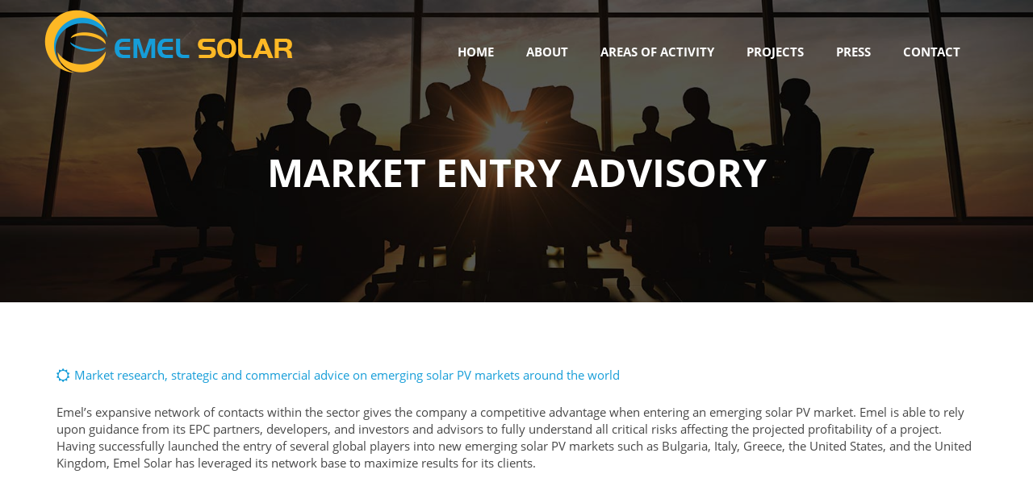

--- FILE ---
content_type: text/html; charset=UTF-8
request_url: https://www.emelsolar.com/market-entry-advisory.php
body_size: 2550
content:
<!DOCTYPE html>
<html lang="en">
  <head>
    <meta charset="utf-8">
    <meta http-equiv="X-UA-Compatible" content="IE=edge">
    <meta name="viewport" content="width=device-width, initial-scale=1, maximum-scale=1, user-scalable=no">
	<title>Emel Solar | Market Entry Advisory</title>
	<meta name="description" content="Emel Solar offers Market research, and strategic and commercial advice on emerging solar PV markets around the world">
	<meta name="keywords" content="Emel Solar, Market Entry Advisory, Market research, strategic and commercial advice">
	<link href="css/bootstrap.min.css" rel="stylesheet"> 
<link href="css/style-V1.css" rel="stylesheet">  
<link href="css/animate.css" rel="stylesheet">  
<link href="css/font-awesome.min.css" rel="stylesheet">
<script src="https://ajax.googleapis.com/ajax/libs/jquery/2.2.0/jquery.min.js"></script>
<script>window.jQuery || document.write('<script src="js/jquery.min.js"><\/script>')</script>
<script src="js/bootstrap.min.js"></script>
<script>window.jQuery || document.write('<script src="js/jquery.min.js"><\/script>')</script>
<script src="js/wow.min.js"></script>
<link rel="icon" href="images/favicon.ico" type="image/x-icon">
<link rel="apple-touch-icon" href="images/apple-touch-icon.png">
<!-- HTML5 shim and Respond.js for IE8 support of HTML5 elements and media queries -->
<!-- WARNING: Respond.js doesn't work if you view the page via file:// -->
<!--[if lt IE 9]>
  <script src="https://oss.maxcdn.com/html5shiv/3.7.3/html5shiv.min.js"></script>
  <script src="https://oss.maxcdn.com/respond/1.4.2/respond.min.js"></script>
<![endif]-->	
  </head>
  <body>
	<!--header-->

<header class="minHeader"> 
  <!-- Static navbar -->
  <nav class="navbar navbar-default">
    <div class="container">
      <div class="row">
        <div class="navbar-header"> <a class="logo" href="index.php"><img src="images/logo.png" alt="emel solar logo" /></a>
          <button type="button" class="navbar-toggle collapsed" data-toggle="collapse" data-target="#navbar" aria-expanded="false" aria-controls="navbar"> <span class="sr-only">Toggle navigation</span> <span class="icon-bar"></span> <span class="icon-bar"></span> <span class="icon-bar"></span> </button>
        </div>
        <div id="navbar" class="navbar-collapse collapse text-center">
          <ul class="nav navbar-nav navCust">
            <li ><a href="index.php">Home</a></li>
            <li ><a href="#">ABOUT</a>
              <ul>
                <li ><a href="company-overview.php">Company Overview</a></li>
                <li ><a href="the-solar-story.php">The Solar Story</a></li>
                <li ><a href="emel-solar-value-add.php">EMEL SOLAR VALUE ADD</a></li>
                <li ><a href="who-we-are.php">Who We Are</a></li>
              </ul>
            </li>
            <li ><a href="#">AREAS OF ACTIVITY</a>
              <ul>
                <li ><a href="project-sourcing-and-sales.php">Project Sourcing &amp; Sales</a></li>
                <li class="active"><a href="market-entry-advisory.php">Market Entry Advisory</a></li>
                <li ><a href="project-financing-mergers-acquisitions.php">Project Financing / Mergers &amp; Acquisitions</a></li>
                <li ><a href="financial-modelling-risk-underwriting.php">Financial Modelling and Risk Underwriting</a></li>
                <li ><a href="project-development-management.php">Project Development &amp; Asset Management</a></li>
              </ul>
            </li>
            <li ><a href="projects.php">PROJECTS</a></li>
            <li ><a href="press.php">PRESS</a></li>
            <li ><a href="contact.php">CONTACT</a></li>
          </ul>
        </div>
        <!--/.nav-collapse --> 
      </div>
    </div>
  </nav>
</header>

<div class="bannerInr">
	<img src="images/inerBnr2.jpg" alt="emel market" />
	<div class="pageTitle">
		<div class="container">
			<h1 class="wow zoomInUp">Market Entry Advisory</h1>
		</div>
	</div>
</div>

<section class="minBdyPrt">
	<div class="container">
		<div class="row">
			<div class="col-lg-12 col-md-12 col-sm-12 col-xs-12">
				<ul>
					<li class="blueli">Market research, strategic and commercial advice on emerging solar PV markets around the world</li>
				</ul>
				<p>Emel’s expansive network of contacts within the sector gives the company a competitive advantage when entering an emerging solar PV market.  Emel is able to rely upon guidance from its EPC partners, developers, and investors and advisors to fully understand all critical risks affecting the projected profitability of a project.    
Having successfully launched the entry of several global players into new emerging solar PV markets such as Bulgaria, Italy, Greece, the United States, and the United Kingdom, Emel Solar has leveraged its network base to maximize results for its clients.
</p>
			</div>
		</div>
	</div>
</section>

	
<!--footer-->
<footer class="footerMin">
	<div class="ftoTop">
		<div class="container">
			<div class="row">
				<div class="col-lg-3 col-md-3 col-sm-4 col-xs-12 ftrCol">
					<div class="ftrContact">
						<h2>CONNECT</h2>
						<div class="ftrContact">
							<a target="_blank" href="https://goo.gl/YfSiQu"><img src="images/in.jpg" alt="emel solar linkedin" /></a>
						</div>
					</div>
				</div>
				<div class="col-lg-6 col-md-6 col-sm-4 col-xs-12 ftrCol">
					<div class="afilitsArea">
						<h2>AFFILIATES</h2>
						<div class="afilitsLgo">
							<a target="_blank" href="http://www.sdlsolar.com"><img src="images/ftrLogo.png" alt="sdl solar" /></a>
							<a target="_blank" href="http://www.elumis.com"><img src="images/ftrLogo2.png" alt="elumis" /></a>
						</div>
					</div>
				</div>
				<div class="col-lg-3 col-md-3 col-sm-4 col-xs-12 ftrCol">
					<div class="newsArea">
						<h2>LATEST NEWS</h2>
						<div class="newsRwo">
							<a href="press.php">
								<img src="images/news.jpg" alt="" />
								<span>2.83 MWs of rooftop solar projects in Italy <i>read more</i></span>
							</a>							
						</div>
					</div>
				</div>
			</div>
		</div>
	</div>
	<div class="ftrBtm">
		<div class="container">
			<p><a target="_blank" href="http://www.primeinternetgroup.com">Web Design by Prime Internet Group.</a> Copyright © 2017.</p>
		</div>
	</div>
</footer>
<script>
new WOW().init();
</script> 
<script>
  (function(i,s,o,g,r,a,m){i['GoogleAnalyticsObject']=r;i[r]=i[r]||function(){
  (i[r].q=i[r].q||[]).push(arguments)},i[r].l=1*new Date();a=s.createElement(o),
  m=s.getElementsByTagName(o)[0];a.async=1;a.src=g;m.parentNode.insertBefore(a,m)
  })(window,document,'script','https://www.google-analytics.com/analytics.js','ga');

  ga('create', 'UA-90642204-1', 'auto');
  ga('send', 'pageview');

</script>	

<script src="js/owl.carousel.min.js"></script>
	
<script type="text/javascript">
$('#banner').owlCarousel({
    animateOut: 'zoomOut',
    animateIn: 'zoomIn',
    items:1,    
    smartSpeed:450,
    loop: true,
    autoplay: true,
    
});
</script>	
</body>
</html>

--- FILE ---
content_type: text/css
request_url: https://www.emelsolar.com/css/style-V1.css
body_size: 4953
content:
@charset "UTF-8";
h1, h2, h3, h4, h5, h6 ,  p{ margin: 0; padding:0;}
input, textarea  { outline: 0; 
transition:All 0.5s ease;
-webkit-transition:All 0.5s ease;
-moz-transition:All 0.5s ease;
-o-transition:All 0.5s ease;}
a::after, a::before {transition:All 0.5s ease;
-webkit-transition:All 0.5s ease;
-moz-transition:All 0.5s ease;
-o-transition:All 0.5s ease; }
a:focus, a:active { outline: 0;}
a { color: #169DD8; outline: 0;}
a:hover { text-decoration: none; color: #000;
transition:All 0.5s ease;
-webkit-transition:All 0.5s ease;
-moz-transition:All 0.5s ease;
-o-transition:All 0.5s ease;}
ul, ol, ul li, ol li { list-style: none; margin: 0; padding: 0;}
.clearfix:after {
     visibility: hidden;
     display: block;
     font-size: 0;
     content: " ";
     clear: both;
     height: 0;
     }
.clearfix { display: inline-block; }
/* start commented backslash hack \*/
* html .clearfix { height: 1%; }
.clearfix { display: block; }
::selection{ background: #fdb825; color: #169dd8;}
::-moz-selection{ background:#fdb825; color: #169dd8;}
/* close commented backslash hack */
body { font-family: "OpenSansRegular", Arial; color: #474747; font-size: 15px;}
img { width: auto; max-width: 100%;}

@font-face {
    font-family: 'MontserratBold';
    src: url('../fonts/MontserratBold.eot');
    src: url('../fonts/MontserratBold.eot') format('embedded-opentype'),
         url('../fonts/MontserratBold.woff2') format('woff2'),
         url('../fonts/MontserratBold.woff') format('woff'),
         url('../fonts/MontserratBold.ttf') format('truetype'),
         url('../fonts/MontserratBold.svg#MontserratBold') format('svg');
}
@font-face {
    font-family: 'OpenSansLight';
    src: url('../fonts/OpenSansLight.eot');
    src: url('../fonts/OpenSansLight.eot') format('embedded-opentype'),
         url('../fonts/OpenSansLight.woff2') format('woff2'),
         url('../fonts/OpenSansLight.woff') format('woff'),
         url('../fonts/OpenSansLight.ttf') format('truetype'),
         url('../fonts/OpenSansLight.svg#OpenSansLight') format('svg');
}
@font-face {
    font-family: 'OpenSansRegular';
    src: url('../fonts/OpenSansRegular.eot');
    src: url('../fonts/OpenSansRegular.eot') format('embedded-opentype'),
         url('../fonts/OpenSansRegular.woff2') format('woff2'),
         url('../fonts/OpenSansRegular.woff') format('woff'),
         url('../fonts/OpenSansRegular.ttf') format('truetype'),
         url('../fonts/OpenSansRegular.svg#OpenSansRegular') format('svg');
}
@font-face {
    font-family: 'OpenSansBold';
    src: url('../fonts/OpenSansBold.eot');
    src: url('../fonts/OpenSansBold.eot') format('embedded-opentype'),
         url('../fonts/OpenSansBold.woff2') format('woff2'),
         url('../fonts/OpenSansBold.woff') format('woff'),
         url('../fonts/OpenSansBold.ttf') format('truetype'),
         url('../fonts/OpenSansBold.svg#OpenSansBold') format('svg');
}
@font-face {
    font-family: 'OpenSansSemibold';
    src: url('../fonts/OpenSansSemibold.eot');
    src: url('../fonts/OpenSansSemibold.eot') format('embedded-opentype'),
         url('../fonts/OpenSansSemibold.woff2') format('woff2'),
         url('../fonts/OpenSansSemibold.woff') format('woff'),
         url('../fonts/OpenSansSemibold.ttf') format('truetype'),
         url('../fonts/OpenSansSemibold.svg#OpenSansSemibold') format('svg');
}

.btn { padding: 10px 40px; background: #169dd8; color: #fff; font-size: 19px; text-transform: uppercase; margin-top: 32px;
border-radius: 3px;
-o-border-radius: 3px;
-ms-border-radius: 3px;
-moz-border-radius: 3px;
-webkit-border-radius: 3px;}
.btn:hover { background: #EEAD28; color: #fff;}

h2 { font-size: 32px; color: #169dd8; font-family: 'OpenSansSemibold'; padding-bottom: 30px; text-transform: uppercase;}
h3 { font-size: 21px;}
p { padding-bottom: 20px;}
ul { text-align: left; padding: 20px 0;}
ul ul { padding: 20px 0 8px;}
ul li { font-family:'OpenSansRegular'; padding: 5px 0 5px 22px; position: relative;}
ul li::after { width: 15px; height: 15px; content: '\f185'; font-family: 'FontAwesome'; color: #169DD8; position: absolute; top: 4px; left: 0; font-size: 17px;}
.yelo { background: #ffebc0 !important; font-size: 17px !important;}
.safr { background: #ffb636 !important;}
.blu { background: #b7e8fe !important;}
.nocornerborder { border-top-color: #ffffff !important; border-left-color: #ffffff !important;}
/*---------------------------------------------------------------------------
                       "*" Custome Css Start "*"
                             (Author: A.S)
---------------------------------------------------------------------------*/
.minHeader { width: 100%; position: absolute; top: 0; left: 0; z-index: 2; padding: 8px 0;}
.minHeader nav { background: none; border: none; min-height: inherit;}

.logo { display: block; float: left;}

.navCust { float: right; margin: 36px 0 0; padding: 0;}
.navCust li { position: relative; padding: 0;}
.navCust li::after { content: "";}
.navCust li a { font-size: 15px; color: #fff !important; font-family: 'OpenSansBold'; text-transform: uppercase; padding: 10px 20px;}
.navCust > li:hover > a, .navCust > li.active > a { background: #e5ab28 !important;
-o-border-radius: 2px;
-ms-border-radius: 2px;
-moz-border-radius: 2px;
-webkit-border-radius: 2px;
border-radius: 2px;
color: #FFFFFF !important;}

.navCust ul { position: absolute; display: none; text-align: left; background: #e5ab28; padding: 0;}
.navCust li:hover ul { display: block;}
.navCust ul li { border-bottom: #d6a027 1px solid;}
.navCust ul li:last-child { border-bottom: none;}
.navCust ul li a { white-space: nowrap; display: block; font-family: 'OpenSansRegular';font-size: 13px;}
.navCust ul li:hover a, .navCust ul li.active a { background: #169DD8 !important;}

.banner { position: relative;}
.banner .bannerTxt { position: absolute; z-index: 2; top: 40%; width: 100%; left: 0; opacity: 0; 
-o-transition: 0.5s all ease;
-ms-transition: 0.5s all ease;
-moz-transition: 0.5s all ease;
-webkit-transition: 0.5s all ease;
transition: 0.5s all ease;
-webkit-transition-delay: 800ms;
-moz-transition-delay: 800ms;
-o-transition-delay: 800ms;
transition-delay: 800ms;}
.banner .owl-item.active .bannerTxt { opacity: 1; margin-left: 0; top: 37%;}
.banner .bannerTxt .bnrTxtInr { max-width: 710px; margin: 0 auto; text-align: center; }
.banner .bannerTxt .bnrTxtInr h2 {font-family: 'OpenSansBold'; font-size: 38px;color: #fff; padding: 0 0 18px 0;}
.banner .bannerTxt .bnrTxtInr p { color: #fff; font-size: 18px;}
.banner .bannerTxt .bnrTxtInr .btn { background: rgba(255, 255, 255, 0.17); border: rgba(255, 255, 255, 0.6) 1px solid; color: #fdb825;}
.banner .bannerTxt .bnrTxtInr .btn:hover { background: rgba(255, 255, 255, 1);border: rgba(255, 255, 255, 1) 1px solid; color: #000;}

.banner .owl-dots { width: 100%; position: absolute; bottom: 30px; left: 0; text-align: center;}
.banner .owl-dots .owl-dot {  display: inline-block; margin: 0 5px;
border-radius: 50%;
-o-border-radius: 50%;
-ms-border-radius: 50%;
-moz-border-radius: 50%;
-webkit-border-radius: 50%;}
.banner .owl-dots .owl-dot.active span { background:#eead28; }
.banner .owl-dots .owl-dot span { border: #fff 2px solid; width: 16px; height: 16px;display: block;
 border-radius: 50%;
-o-border-radius: 50%;
-ms-border-radius: 50%;
-moz-border-radius: 50%;
-webkit-border-radius: 50%;}



.minBdyPrt { padding: 55px 0 48px; min-height: 550px;}
.oprtArea { text-align: center;}
.oprtArea .operCol { display: table; border-right: #dedede 1px solid;}
.oprtArea .operCol:last-child { border-right: none;}
.oprtArea .operCol .operColInr { display: table-cell; vertical-align: middle; height: 206px;}
.oprtArea .operCol:first-child .operColInr { background: url(../images/operLgo.jpg) center center no-repeat;}

.oprtArea .operCol .operColInr h3, .oprtArea .operCol .operColInr h2 { font-family: 'MontserratBold'; color: #37a1bf;}
.oprtArea .operCol .operColInr h3 { font-size: 44px; text-align: left; line-height: 46px; padding-left: 40px;}
.oprtArea .operCol .operColInr h2 { font-size: 45px; padding-bottom: 15px;}
.oprtArea .operCol .operColInr p { line-height: 30px; color: #5d5d5d; font-size: 16px;}


.emsolarTxt { padding: 50px 0 65px; text-align: center; font-family: 'OpenSansSemibold';}
.hmMinHdn { font-size: 60px; color: #169dd8; padding-bottom: 40px; text-align: center;}
.hmMinHdn i { color: #fdb825; font-style: normal;}
.hmMinHdn span { display: block; font-size: 28px; color: #939393;}
.emsolarTxt p { font-size: 16px; line-height: 30px; font-family: 'OpenSansRegular'; padding-bottom: 20px; color: #5d5d5d; text-align: justify;}
.emsolarTxt ul { text-align: left; padding: 20px 0;}
.emsolarTxt ul ul { padding: 20px 0 8px;}
.emsolarTxt ul li { font-family:'OpenSansRegular'; padding: 5px 0 5px 22px; position: relative;}
.emsolarTxt ul li::after { width: 15px; height: 15px; content: '\f185'; font-family: 'FontAwesome'; color: #169DD8; position: absolute; top: 4px; left: 0; font-size: 17px;}
.innerli { margin-left: 20px;}
.blueli {color: #169dd8;}

.solarHistoryArea h2 { text-align: center;}
.solarHistoryArea h2 span { display: block; font-size: 20px; color: #939393; margin-top: 5px;}
.solarHistoryArea p {text-align: justify;}
.solarCol { padding-bottom: 30px;}
.solarCol h3 { padding: 20px 10px; font-size: 18px; background: #169DD8; color: #fff; text-align: center;}
.solarCol .solarTxt { padding: 0 15px; border: #eaeaea 1px solid;  min-height: 685px;}


.hmTabArea { width: 100%;}
.hmTabArea .nav { border-bottom: none; padding: 0;}
.hmTabArea .nav li { width: 24.5%; margin: 0 0.25%; float: left; padding: 0;}
.hmTabArea .nav li::after { font-size: 0;}
.hmTabArea .nav li a { border: none; margin: 0; background: #fdb825; color: #fff; font-family: 'OpenSansBold'; font-size: 16px; text-transform: uppercase; padding: 15px; text-align: center; margin: 0 !important;}
.hmTabArea .nav li a br { display: none;}
.hmTabArea .nav li.active { margin-top: -10px;}
.hmTabArea .nav li.active a { background: #169dd8; padding-bottom: 25px; border: none; color: #fff;}
.hmTabArea .nav li a:hover, .hmTabArea .nav li a:focus { background: #169dd8; border: none;}


#advi { background: url(../images/tab_bg.jpg) 0 0 no-repeat; background-size: cover;}
#financ { background: url(../images/tab_bg1.jpg) 0 0 no-repeat; background-size: cover;}
#modeling { background: url(../images/tab_bg2.jpg) 0 0 no-repeat; background-size: cover;}
#development { background: url(../images/tab_bg3.jpg) 0 0 no-repeat; background-size: cover;}

.tabContTxt { padding: 67px 0 93px;}
.tabContTxt h3 { font-size: 25px; font-family: 'OpenSansBold'; color: #fff; padding-bottom: 15px;}
.tabContTxt p { font-size: 15px; font-family: 'OpenSansSemibold'; color: #fff; line-height: 25px; padding-bottom: 0;}

.tabContTxt ul { margin: 0; padding: 0;}
.tabContTxt ul li { padding: 5px 0 5px 30px; position: relative; font-size: 15px; font-family: 'OpenSansSemibold'; color: #fff;}
.tabContTxt ul li::after { width: 22px; height: 22px; background: url(../images/aro1.png) center center no-repeat; content: "";
border: #fff 2px solid; position: absolute; left: 0; top: 5px;
 border-radius: 50%;
-o-border-radius: 50%;
-ms-border-radius: 50%;
-moz-border-radius: 50%;
-webkit-border-radius: 50%;} 
.tabContTxt .btn { background: #fff; color: #169DD8;}
.tabContTxt .btn:hover {background:#169DD8; color: #fff;}


.trisColArea { width: 100%; text-align: center; padding: 64px 0;}
.triCol { margin-top: 30px;}
.triCol h2 { font-family: 'OpenSansSemibold'; color: #169dd8; font-size: 32px; padding-bottom: 30px; text-transform: uppercase;}
.triImg, .triImg img { width: 100%; display: block;}
.triImg img { box-shadow: 8px 6px 0 #f1f1f1;
-o-box-shadow: 8px 6px 0 #f1f1f1;
-ms-box-shadow: 8px 6px 0 #f1f1f1;
-webkit-box-shadow: 8px 6px 0 #f1f1f1;
-moz-box-shadow: 8px 6px 0 #f1f1f1;}
.triTxt { margin-top: 30px;}
.triTxt p { text-align: left; color: #000; font-size: 15px;}



.found { margin: 0 -6px;}
.projectCol { width: 20%; float: left; padding: 0 6px;}
.projectHdn { width: 100%; padding: 15px 43px; background: url(../images/hdnBg.png) 0 0 no-repeat; font-size: 18px; color: #fff; text-align: center; background-size: 100% 100%; line-height: 23px; display: table;}
.projectHdn span { display: table-cell; vertical-align: middle; height: 46px;}

.projectContent { margin: 10px 0; border: #d0d2dd 1px solid; padding: 0 10px;}

.projectCol .solarTxt { padding: 0 10px; border: 1px solid #eaeaea; margin-top: 15px; min-height: 532px;}



/*-------------------------------------------------
              "*" Who We Are Start "*"
-------------------------------------------------*/

.bannerInr { width: 100%; position: relative;}
.bannerInr img { width: 100%;}
.bannerInr::after { width: 100%; height: 100%; content: ""; background: rgba(0, 0, 0, 0.48); position: absolute; top: 0; left: 0;}
.pageTitle { position: absolute; z-index: 1; top: 50%; width: 100%; left: 0; text-align: center;}
.pageTitle h1 { font-size: 48px;font-family: 'OpenSansBold'; color: #fff; text-transform: uppercase;}

.manegmentHdr h2 { font-family: 'OpenSansBold'; text-align: center; font-size: 36px; padding-bottom: 45px;}

.manegmentRow { background: #fafafa; padding: 40px 0; margin-bottom: 20px;}
.manegmentRow:last-child { margin-bottom: 0;}
.manegmentRow p {text-align: justify;}
.manegmentRow p a, .manegmentRow p span { font-family: 'OpenSansBold';}
.manegmentRow p span { color: #169DD8;}
.manegmentRow p:last-child { padding-bottom: 0;}
.teamMember { width: 100%; text-align: center;}
.memberImg { width: 233px; height: 233px; padding: 4px; border: #169dd8 1px solid; display: inline-block;
border-radius: 50%;
-o-border-radius: 50%;
-ms-border-radius: 50%;
-moz-border-radius: 50%;
-webkit-border-radius: 50%;}
.memberImg img { width: 100%; height: 100%;
border-radius: 50%;
-o-border-radius: 50%;
-ms-border-radius: 50%;
-moz-border-radius: 50%;
-webkit-border-radius: 50%;}

.memberNm{font-family: 'OpenSansBold'; color: #169DD8;  margin-top: 25px;}
.memberNm span { display: block; font-size: 16px;font-family: 'OpenSansRegular'; color: #5d5d5d;}


/*-------------------------------------------------
              "*" Who We Are End "*"
-------------------------------------------------*/

/*-------------------------------------------------
              "*" Project Start "*"
-------------------------------------------------*/

.projectArea { width: 100%; padding: 30px 0; overflow: hidden;}
.proImgRap img { display: block;}
.proImgRap span { display: block; background: #fdb825; padding: 10px 15px; font-family: 'OpenSansSemiBold'; color: #fff; font-size: 20px; margin-bottom: 15px;}

.projectArea:nth-of-type(2n+1) { background: #f7f7f7;}
.projectArea:nth-of-type(2n+2) { background: #fff;}

.projectArea:nth-of-type(2n+1) .proImg { float: left;}
.projectArea:nth-of-type(2n+1) .proDtls { float: right;}
.projectArea:nth-of-type(2n+2) .proImg { float: right;}
.projectArea:nth-of-type(2n+2) .proDtls { float: left;}

.projectArea p:last-child { padding-bottom: 0;}

.projectArea table tr td:first-child { width: 30%;}
.featuredProject {margin: 20px 0 20px 0}
.featuredProject img {padding: 0 0 0 0; width: 100%; height: auto;}
.noPadding {padding:2px !important;}

/*-------------------------------------------------
              "*" Project End "*"
-------------------------------------------------*/



/*-------------------------------------------------
              "*" CMS Page Start "*"
-------------------------------------------------*/
.instalTblArea{position: relative;}
.instalTblArea h2 { text-align: center;}
.instalTblArea table th { background: #169DD8; color: #fff; text-align: center;  text-transform: uppercase;}
.instalTblArea table th:first-child { text-align: left;}
.instalTblArea table tr td { text-align: center;}
.instalTblArea table tr td:first-child { text-align: left;}
.instalTblArea table tr:nth-of-type(2n+1) td { background: #fff;}
.instalTblArea table tr:nth-of-type(2n+2) td { background: #f4f5f6;}
.instalTblArea table b {font-family: 'OpenSansSemiBold'; color: #3F3f3F;}
.table-responsive{position: relative !important;}
.table-left-padding{padding-left:60px !important;}
.instalTblArea .hmMinHdn { font-size: 35px; padding-bottom: 15px;}
.position{ font-size: 20px; margin-top: 10px;
position: absolute;left:0px;top:46%;
/* Safari */
-webkit-transform: rotate(-90deg);

/* Firefox */
-moz-transform: rotate(-90deg);

/* IE */
-ms-transform: rotate(-90deg);

/* Opera */
-o-transform: rotate(-90deg);

/* Internet Explorer */
filter: progid:DXImageTransform.Microsoft.BasicImage(rotation=3);
}


.projectFundPrs .solarTxt { min-height: 348px;}
.projectFundPrs .solarHisCol:last-child .solarCol { padding-bottom: 0;}


/*-------------------------------------------------
              "*" CMS Page End "*"
-------------------------------------------------*/

/*-------------------------------------------------
              "*" Contact Us "*"
-------------------------------------------------*/

.frmCol { width: 100%; padding: 0 0 15px;}
.frmCol input.form-control { height: 43px;}
.frmCol textarea.form-control { height: 120px; resize: none;}
.frmCol input.btn { margin-top: 8px;}

.contactPnl { background: #FFF; padding: 15px 20px; min-height: 352px; border: #e0e0e0 1px solid;
border-radius: 3px;
-o-border-radius: 3px;
-ms-border-radius: 3px;
-webkit-border-radius: 3px;
-moz-border-radius: 3px;
margin-bottom: 20px;}
.contactPnl h2 { padding-bottom: 0; color: #169dd8; text-transform: capitalize;}
.contactPnl ul li::after { font-size: 0;}
.contactPnl ul li{ padding-left: 40px;}
.contactPnl ul li i { position: absolute; top: 0; left: 0; width: 30px; height: 30px; background: #FDB825; display: block; text-align: center; line-height: 29px; color: #FFF;
border-radius: 3px;
-o-border-radius: 3px;
-ms-border-radius: 3px;
-webkit-border-radius: 3px;
-moz-border-radius: 3px;}
.contactPnl ul li:first-child i { top: 8px;}
.contactPnl ul li:last-child { margin-top: 18px;}
.contactPnl ul li a { color: #474747;}
.contactPnl ul li a:hover { color: #169DD8;}

/*-------------------------------------------------
              "*" Footer Start "*"
-------------------------------------------------*/

.footerMin { padding: 30px 0 0 0; border-top: #f1f1f1 1px solid;}
.ftoTop  { padding-bottom: 20px; border-bottom: #f1f1f1 1px solid;}

.ftrCol { text-align: center;}
.ftrCol h2 { text-align: center; font-family: 'OpenSansBold'; color: #169dd8; font-size: 18px; padding-bottom: 28px; text-transform: uppercase;}

.afilitsLgo a { display: inline-block; padding: 0 30px;}

.newsRwo { padding: 0 30px 0 60px;}
.newsRwo a { display: block; text-align: left;}
.newsRwo a span { font-size: 13px; color: #848484; line-height: 15px; display: block; margin: 15px 0 0;}
.newsRwo a span i { color: #fdb825; font-style: normal; display: block; margin-top: 15px;}
.newsRwo a:hover span i { color: #000; }

.ftrBtm { padding: 20px 0;}
.ftrBtm p { font-size: 14px; text-align: center; padding-bottom: 0;}
.ftrBtm p, .ftrBtm p a { color: #848484;}
.ftrBtm p a:hover { color: #169DD8;}

/*-------------------------------------------------
              "*" Footer End "*"
-------------------------------------------------*/

.verticalLabel {    
  -webkit-transform: rotate(-90deg); 
     -moz-transform: rotate(-90deg); 
      -ms-transform: rotate(-90deg); 
       -o-transform: rotate(-90deg); 
          transform: rotate(-90deg);
            color: #000;
            font-size: 22px;                
            height: 200px;
            width: 200px;
    float: left;
    vertical-align:top;
}



.success-msg {color: green; margin-bottom: 20px;}
.error-msg {color: red; margin-bottom: 20px;}


/*RESPONSIVE*/

/*-------------------------------------------------
              "*" NAvigation Only "*"
-------------------------------------------------*/
@media only screen and (max-width:1024px) { 

.navbar-header { width: 100%;}
.navbar-toggle {  margin-top: 30px;}
.navbar-collapse { border: none; position: absolute; left: 0; background: rgba(255,255,255,0.89); width: 100%; top: 100%; padding: 0;
box-shadow: none;
-o-box-shadow: none;
-ms-box-shadow: none;
-moz-box-shadow: none;
-webkit-box-shadow: none;}
.navCust {width: 100%; margin: 0;}
.navCust li { width: 100%;}
.navCust li a { color: #169DD8 !important; text-align: left !important; background-color: #fff;}
.navCust ul { width: 100%; position: relative; display: block; background: #fff; }
.navCust ul li { border-color: #FDF9F0;}
.navCust ul li a { padding-left: 30px; white-space: normal;color:#e5ab28 !important;}
.navCust ul li:hover a { color: #fff !important;}
.navCust li a { font-size: 14px; padding: 8px 20px;color:;}
.navCust ul li:hover a, .navCust ul li.active a { color: #fff !important;}

}


@media only screen and (max-width:1199px) and (min-width:992px){

.navCust li a { font-size: 13px; padding: 10px 15px;}
.logo { width: 290px; margin-top: 3px;}
.oprtArea .operCol .operColInr h3 { font-size: 36px; line-height: 38px; padding-left: 16%;}
.oprtArea .operCol .operColInr h2 { font-size: 36px;}
.solarCol .solarTxt {  min-height: 425px;}
.hmTabArea .nav li a { padding: 15px 10px;}
.afilitsLgo a { padding: 0 20px;}
.memberImg { width: 209px; height: 209px;}
.projectFundPrs .solarTxt {min-height:322px;}
.projectCol { width: 33.3333%; margin-top: 15px;}
.projectHdn { padding: 15px 83px;}
.projectCol .solarTxt { min-height: 404px;}
}

@media screen and (max-width: 991px) and (min-width: 768px){
body { font-size: 14px;}
.logo { width: 290px; margin-top: 3px;}
.banner .bannerTxt .bnrTxtInr h2 { font-size: 30px; padding: 0 0 11px;}
.banner .bannerTxt .bnrTxtInr p { font-size: 14px;}
.btn {  font-size: 15px; margin-top: 25px; padding: 7px 29px;}
.minBdyPrt { padding: 40px 0;}
.oprtArea .operCol { margin-top: 15px;}
.banner .owl-dots { bottom: 10px;}
.emsolarTxt { padding: 30px 0;}
.oprtArea .operCol:nth-of-type(2n+2) { border-right: none;}
.oprtArea .operCol .operColInr h2 {font-size: 38px; padding-bottom: 10px;}
.hmMinHdn { font-size: 50px; padding-bottom: 30px;}
.hmMinHdn span { font-size: 22px;}
.solarCol .solarTxt { min-height: 483px;}
.triCol h2 { font-size: 25px; padding-bottom: 22px;}
h2, .triCol h2 { font-size: 25px;}
.triCol h2 {  padding-bottom: 22px;}
h2 { padding-bottom: 15px;}
h3 { font-size: 18px;}
.solarHistoryArea h2 span {  font-size: 16px;}
.emsolarTxt p {  font-size: 14px; line-height: 25px; padding-bottom: 16px;}
.emsolarTxt ul li::after { top: 2px;}
.hmTabArea .nav li a { padding: 10px 17px;font-size: 15px;}
.hmTabArea .nav li.active a { padding-bottom: 20px; }
.tabContTxt, .trisColArea { padding: 30px 0;}
.tabContTxt ul li { font-size: 14px;}
.triTxt { margin-top: 20px;}
.triTxt p { font-size: 14px;}
.afilitsLgo a { padding: 0; margin: 0 0 10px;}
.newsRwo { padding: 0 0 0 45px;} 
.pageTitle h1 { font-size: 40px;}
.manegmentRow { padding: 30px 0;}
.memberImg { width: 205px; height: 205px;}
.manegmentHdr h2 { font-size: 30px; padding-bottom: 30px;}
.memberNm { margin-top: 15px;}
.memberNm span { font-size: 14px;}
.instalTblArea .hmMinHdn {font-size: 30px; padding-bottom: 15px;}
.instalTblArea .hmMinHdn span { font-size: 16px;}
.projectFundPrs .solarTxt {min-height: 347px;}
.projectCol { width: 33.3333%; margin-top: 15px;}
.projectHdn { padding: 15px 50px;}
.projectCol .solarTxt { min-height: 483px;}
.oprtArea .operCol .operColInr h3 { font-size: 36px; line-height: 38px; padding-left: 26%;}

}


@media only screen and (max-width:767px){

body { font-size: 14px;}
.minBdyPrt { min-height: inherit;}
.logo { width: 240px; margin-left: 15px;}
.navbar-toggle {  margin-top: 15px;}
.banner .owl-item.active .bannerTxt { top: 30%;}
.banner .bannerTxt .bnrTxtInr { max-width: 513px;}
.banner .bannerTxt .bnrTxtInr h2 { font-size: 24px; padding: 0 0 7px;}
.banner .bannerTxt .bnrTxtInr p { font-size: 14px;}
.banner .bannerTxt .bnrTxtInr .btn { margin-top: 14px; padding:6px 15px 6px 15px;}
.banner .owl-dots .owl-dot span { height: 13px;  width: 13px;}
.banner .owl-dots { bottom: 6px;}
.btn {  font-size: 15px; margin-top: 25px; padding: 7px 29px;}
.minBdyPrt { padding: 40px 0;}
.oprtArea .operCol { margin-top: 15px;}
.oprtArea .operCol .operColInr { height: 160px;}
.oprtArea .operCol:first-child .operColInr { background-size: auto 100%;}
.oprtArea .operCol .operColInr h3 { font-size: 28px; line-height: 28px; padding-left: 28%;}
.emsolarTxt { padding: 30px 0;}
.oprtArea .operCol:nth-of-type(2n+2) { border-right: none;}
.oprtArea .operCol .operColInr h2 {font-size: 30px; padding-bottom: 10px;}
.oprtArea .operCol .operColInr p { line-height: 24px;}
.hmMinHdn { font-size: 40px; padding-bottom: 20px;}
.hmMinHdn span { font-size: 20px;}
.solarCol .solarTxt { min-height: inherit;}
.triCol h2 { font-size: 25px; padding-bottom: 22px;}
h2, .triCol h2 { font-size: 25px;}
h3 { font-size: 17px;}
.triCol h2 {  padding-bottom: 22px;}
h2 { padding-bottom: 15px;}
.solarHistoryArea h2 span {  font-size: 16px;}
.emsolarTxt p {  font-size: 14px; line-height: 25px; padding-bottom: 16px;}
.emsolarTxt ul li::after { top: 2px;}
.hmTabArea .nav li.active { margin-top: 0px;}
.hmTabArea .nav li.active a {padding-bottom: 10px !important;}
.hmTabArea .nav li { width: 49.5%; margin-bottom: 3px;}
.hmTabArea .nav li a { padding: 10px 17px;font-size: 14px;
border-radius: 2px;
-o-border-radius: 2px;
-ms-border-radius: 2px;
-moz-border-radius: 2px;
-webkit-border-radius: 2px;}
.solarCol h3 { padding: 12px 10px;}
.tabContTxt { padding: 30px 0;}
.trisColArea { padding: 0px;}
.tabContTxt ul li { font-size: 14px;}
.triTxt { margin-top: 20px;}
.ftrCol { margin-bottom: 30px;}
.ftrCol:last-child { margin-bottom: 0;}
.ftrCol h2 { padding-bottom: 15px;}
.triTxt p { font-size: 14px; text-align: center;}
.afilitsLgo a { padding: 0 15px;}
.newsRwo { padding: 0; text-align: center;}	
.newsRwo a { text-align: center;}

.pageTitle h1 { font-size: 30px;}
.manegmentRow { padding: 30px 0; text-align: center;}
.teamMember { margin-bottom: 20px;}
.memberImg { width: 205px; height: 205px;}
.manegmentHdr h2 { font-size: 20px; padding-bottom: 30px;}
.memberNm { margin-top: 15px;}
.memberNm span { font-size: 14px;}

.instalTblArea .hmMinHdn {font-size: 30px; padding-bottom: 15px;}
.instalTblArea .hmMinHdn span { font-size: 16px;}
.projectArea .table-responsive { margin-top: 20px;}
.proImgRap img { width: 100%;}

.contactPnl { margin-top: 10px; min-height: inherit;}
.projectCol { width: 50%; margin-top: 15px;}
.projectHdn { padding: 15px 65px;}
.projectCol .solarTxt { min-height: 388px;}
.ftrBtm p { font-size: 13px;}
.noPadding {padding: 10px 15px 10px 15px !important;}

@media only screen and (max-width:599px){

.minHeader { position: relative;}
.navbar  { margin-bottom: 0;}
.banner .owl-item.active .bannerTxt { top: 17%;}
.oprtArea .operCol .operColInr h3 {padding-left: 24%; font-size: 36px; line-height: 38px;}
.minBdyPrt { padding: 30px 0;}
.tabContTxt h3 { font-size: 22px;}
.pageTitle { top: 40%;}
.instalTblArea .hmMinHdn { font-size: 25px;}
.proImgRap span { font-size: 17px;}
.oprtArea .operCol .operColInr p { font-size: 13px;}
.projectCol { width: 100%;}
.projectHdn { padding: 15px; background: #169dd8;}
.projectHdn span { height: auto;}
.projectCol .solarTxt { min-height: inherit;}
}

@media only screen and (max-width:479px){
.logo { margin-left: 10px;   width: 200px; margin-top: 3px;}
.banner .owl-item.active .bannerTxt {  top: 13%;}
.banner .bannerTxt .bnrTxtInr h2 { font-size: 20px; padding-bottom: 0;}
.banner .bannerTxt .bnrTxtInr p { display: none;}
.oprtArea .operCol .operColInr { height: 135px;}
.oprtArea .operCol .operColInr h3 {  font-size: 24px; line-height: 24px; padding-left: 12%;}
.oprtArea .operCol .operColInr h2 {  font-size: 20px;}
.oprtArea .operCol .operColInr p {  line-height: 19px;}
.hmMinHdn { font-size: 30px;}
.hmMinHdn span { font-size: 15px;}
h2, .triCol h2 {  font-size: 22px;}
.solarHistoryArea h2 span {  font-size: 14px;}
.hmTabArea .nav li a { padding: 10px 17px;  line-height: 19px; font-size: 13px;}
.afilitsLgo a { margin-bottom: 10px;}
.hmTabArea .nav li a br { display: block;}
.pageTitle { top: 28%;}
.pageTitle h1 {font-size: 20px;}
.owl-carousel .owl-item img {object-fit: cover;height:180px;}
}



--- FILE ---
content_type: text/plain
request_url: https://www.google-analytics.com/j/collect?v=1&_v=j102&a=1467594059&t=pageview&_s=1&dl=https%3A%2F%2Fwww.emelsolar.com%2Fmarket-entry-advisory.php&ul=en-us%40posix&dt=Emel%20Solar%20%7C%20Market%20Entry%20Advisory&sr=1280x720&vp=1280x720&_u=IEBAAEABAAAAACAAI~&jid=998441186&gjid=1034592674&cid=1735678668.1769968308&tid=UA-90642204-1&_gid=362195032.1769968308&_r=1&_slc=1&z=833521652
body_size: -451
content:
2,cG-RYL75RFBWK